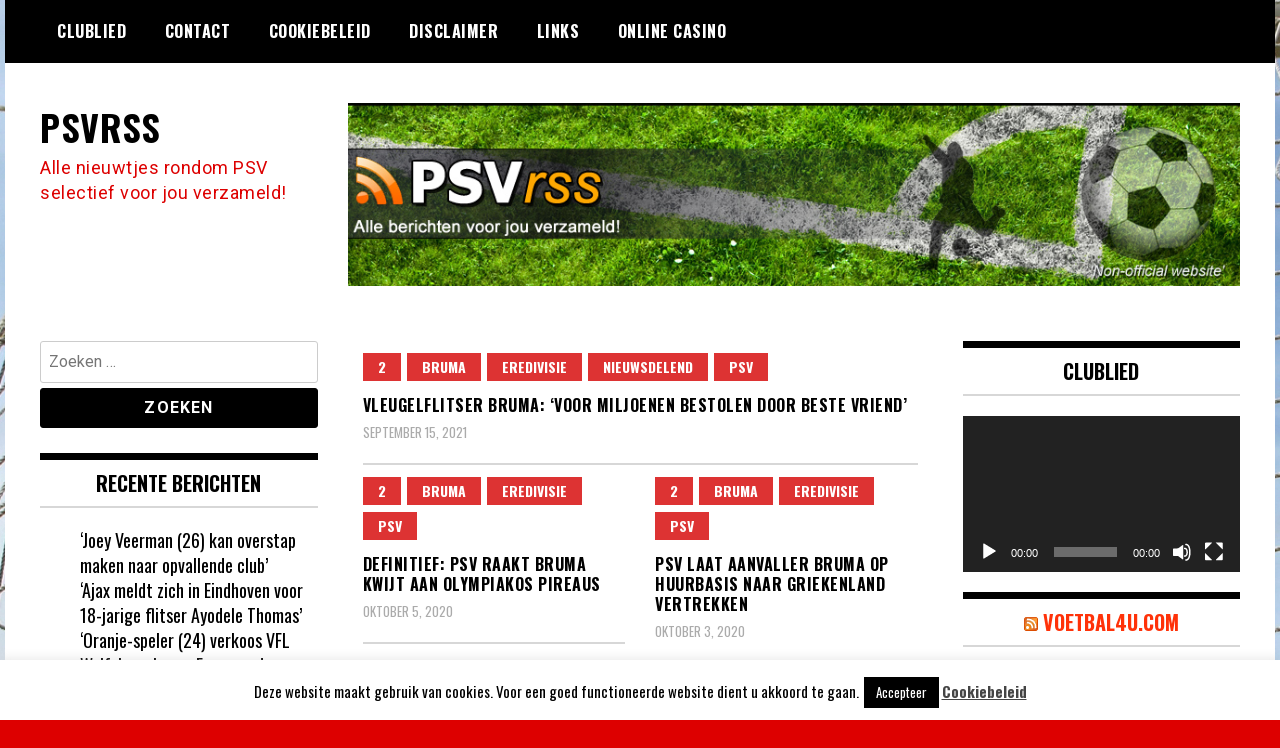

--- FILE ---
content_type: text/html; charset=UTF-8
request_url: https://psvrss.nl/category/bruma/
body_size: 13910
content:
<!doctype html>
<html lang="nl-NL">
<head>
	<meta charset="UTF-8">
	<meta name="viewport" content="width=device-width, initial-scale=1">
	<link rel="profile" href="https://gmpg.org/xfn/11">
	<meta name='robots' content='index, follow, max-image-preview:large, max-snippet:-1, max-video-preview:-1' />

	<!-- This site is optimized with the Yoast SEO plugin v26.6 - https://yoast.com/wordpress/plugins/seo/ -->
	<title>bruma Archives - PSVRSS</title>
	<link rel="canonical" href="https://psvrss.nl/category/bruma/" />
	<link rel="next" href="https://psvrss.nl/category/bruma/page/2/" />
	<meta property="og:locale" content="nl_NL" />
	<meta property="og:type" content="article" />
	<meta property="og:title" content="bruma Archives - PSVRSS" />
	<meta property="og:url" content="https://psvrss.nl/category/bruma/" />
	<meta property="og:site_name" content="PSVRSS" />
	<script type="application/ld+json" class="yoast-schema-graph">{"@context":"https://schema.org","@graph":[{"@type":"CollectionPage","@id":"https://psvrss.nl/category/bruma/","url":"https://psvrss.nl/category/bruma/","name":"bruma Archives - PSVRSS","isPartOf":{"@id":"https://psvrss.nl/#website"},"breadcrumb":{"@id":"https://psvrss.nl/category/bruma/#breadcrumb"},"inLanguage":"nl-NL"},{"@type":"BreadcrumbList","@id":"https://psvrss.nl/category/bruma/#breadcrumb","itemListElement":[{"@type":"ListItem","position":1,"name":"Home","item":"https://psvrss.nl/"},{"@type":"ListItem","position":2,"name":"bruma"}]},{"@type":"WebSite","@id":"https://psvrss.nl/#website","url":"https://psvrss.nl/","name":"PSVRSS","description":"Alle nieuwtjes rondom PSV selectief voor jou verzameld!","publisher":{"@id":"https://psvrss.nl/#organization"},"potentialAction":[{"@type":"SearchAction","target":{"@type":"EntryPoint","urlTemplate":"https://psvrss.nl/?s={search_term_string}"},"query-input":{"@type":"PropertyValueSpecification","valueRequired":true,"valueName":"search_term_string"}}],"inLanguage":"nl-NL"},{"@type":"Organization","@id":"https://psvrss.nl/#organization","name":"PSVRSS","url":"https://psvrss.nl/","logo":{"@type":"ImageObject","inLanguage":"nl-NL","@id":"https://psvrss.nl/#/schema/logo/image/","url":"https://psvrss.nl/wp-content/uploads/2013/11/header.jpg","contentUrl":"https://psvrss.nl/wp-content/uploads/2013/11/header.jpg","width":962,"height":197,"caption":"PSVRSS"},"image":{"@id":"https://psvrss.nl/#/schema/logo/image/"},"sameAs":["https://facebook.com/psvrss","https://x.com/PSVRSS"]}]}</script>
	<!-- / Yoast SEO plugin. -->


<link rel='dns-prefetch' href='//fonts.googleapis.com' />
<link rel="alternate" type="application/rss+xml" title="PSVRSS &raquo; feed" href="https://psvrss.nl/feed/" />
<link rel="alternate" type="application/rss+xml" title="PSVRSS &raquo; reacties feed" href="https://psvrss.nl/comments/feed/" />
<script type="text/javascript" id="wpp-js" src="https://psvrss.nl/wp-content/plugins/wordpress-popular-posts/assets/js/wpp.min.js?ver=7.3.6" data-sampling="0" data-sampling-rate="100" data-api-url="https://psvrss.nl/wp-json/wordpress-popular-posts" data-post-id="0" data-token="7dd05ba6d9" data-lang="0" data-debug="0"></script>
<link rel="alternate" type="application/rss+xml" title="PSVRSS &raquo; bruma categorie feed" href="https://psvrss.nl/category/bruma/feed/" />
<style id='wp-img-auto-sizes-contain-inline-css' type='text/css'>
img:is([sizes=auto i],[sizes^="auto," i]){contain-intrinsic-size:3000px 1500px}
/*# sourceURL=wp-img-auto-sizes-contain-inline-css */
</style>

<style id='wp-emoji-styles-inline-css' type='text/css'>

	img.wp-smiley, img.emoji {
		display: inline !important;
		border: none !important;
		box-shadow: none !important;
		height: 1em !important;
		width: 1em !important;
		margin: 0 0.07em !important;
		vertical-align: -0.1em !important;
		background: none !important;
		padding: 0 !important;
	}
/*# sourceURL=wp-emoji-styles-inline-css */
</style>
<link rel='stylesheet' id='wp-block-library-css' href='https://psvrss.nl/wp-includes/css/dist/block-library/style.min.css?ver=b9c87f8d42eed233b51a995fb12db0de' type='text/css' media='all' />
<style id='global-styles-inline-css' type='text/css'>
:root{--wp--preset--aspect-ratio--square: 1;--wp--preset--aspect-ratio--4-3: 4/3;--wp--preset--aspect-ratio--3-4: 3/4;--wp--preset--aspect-ratio--3-2: 3/2;--wp--preset--aspect-ratio--2-3: 2/3;--wp--preset--aspect-ratio--16-9: 16/9;--wp--preset--aspect-ratio--9-16: 9/16;--wp--preset--color--black: #000000;--wp--preset--color--cyan-bluish-gray: #abb8c3;--wp--preset--color--white: #ffffff;--wp--preset--color--pale-pink: #f78da7;--wp--preset--color--vivid-red: #cf2e2e;--wp--preset--color--luminous-vivid-orange: #ff6900;--wp--preset--color--luminous-vivid-amber: #fcb900;--wp--preset--color--light-green-cyan: #7bdcb5;--wp--preset--color--vivid-green-cyan: #00d084;--wp--preset--color--pale-cyan-blue: #8ed1fc;--wp--preset--color--vivid-cyan-blue: #0693e3;--wp--preset--color--vivid-purple: #9b51e0;--wp--preset--gradient--vivid-cyan-blue-to-vivid-purple: linear-gradient(135deg,rgb(6,147,227) 0%,rgb(155,81,224) 100%);--wp--preset--gradient--light-green-cyan-to-vivid-green-cyan: linear-gradient(135deg,rgb(122,220,180) 0%,rgb(0,208,130) 100%);--wp--preset--gradient--luminous-vivid-amber-to-luminous-vivid-orange: linear-gradient(135deg,rgb(252,185,0) 0%,rgb(255,105,0) 100%);--wp--preset--gradient--luminous-vivid-orange-to-vivid-red: linear-gradient(135deg,rgb(255,105,0) 0%,rgb(207,46,46) 100%);--wp--preset--gradient--very-light-gray-to-cyan-bluish-gray: linear-gradient(135deg,rgb(238,238,238) 0%,rgb(169,184,195) 100%);--wp--preset--gradient--cool-to-warm-spectrum: linear-gradient(135deg,rgb(74,234,220) 0%,rgb(151,120,209) 20%,rgb(207,42,186) 40%,rgb(238,44,130) 60%,rgb(251,105,98) 80%,rgb(254,248,76) 100%);--wp--preset--gradient--blush-light-purple: linear-gradient(135deg,rgb(255,206,236) 0%,rgb(152,150,240) 100%);--wp--preset--gradient--blush-bordeaux: linear-gradient(135deg,rgb(254,205,165) 0%,rgb(254,45,45) 50%,rgb(107,0,62) 100%);--wp--preset--gradient--luminous-dusk: linear-gradient(135deg,rgb(255,203,112) 0%,rgb(199,81,192) 50%,rgb(65,88,208) 100%);--wp--preset--gradient--pale-ocean: linear-gradient(135deg,rgb(255,245,203) 0%,rgb(182,227,212) 50%,rgb(51,167,181) 100%);--wp--preset--gradient--electric-grass: linear-gradient(135deg,rgb(202,248,128) 0%,rgb(113,206,126) 100%);--wp--preset--gradient--midnight: linear-gradient(135deg,rgb(2,3,129) 0%,rgb(40,116,252) 100%);--wp--preset--font-size--small: 13px;--wp--preset--font-size--medium: 20px;--wp--preset--font-size--large: 36px;--wp--preset--font-size--x-large: 42px;--wp--preset--spacing--20: 0.44rem;--wp--preset--spacing--30: 0.67rem;--wp--preset--spacing--40: 1rem;--wp--preset--spacing--50: 1.5rem;--wp--preset--spacing--60: 2.25rem;--wp--preset--spacing--70: 3.38rem;--wp--preset--spacing--80: 5.06rem;--wp--preset--shadow--natural: 6px 6px 9px rgba(0, 0, 0, 0.2);--wp--preset--shadow--deep: 12px 12px 50px rgba(0, 0, 0, 0.4);--wp--preset--shadow--sharp: 6px 6px 0px rgba(0, 0, 0, 0.2);--wp--preset--shadow--outlined: 6px 6px 0px -3px rgb(255, 255, 255), 6px 6px rgb(0, 0, 0);--wp--preset--shadow--crisp: 6px 6px 0px rgb(0, 0, 0);}:where(.is-layout-flex){gap: 0.5em;}:where(.is-layout-grid){gap: 0.5em;}body .is-layout-flex{display: flex;}.is-layout-flex{flex-wrap: wrap;align-items: center;}.is-layout-flex > :is(*, div){margin: 0;}body .is-layout-grid{display: grid;}.is-layout-grid > :is(*, div){margin: 0;}:where(.wp-block-columns.is-layout-flex){gap: 2em;}:where(.wp-block-columns.is-layout-grid){gap: 2em;}:where(.wp-block-post-template.is-layout-flex){gap: 1.25em;}:where(.wp-block-post-template.is-layout-grid){gap: 1.25em;}.has-black-color{color: var(--wp--preset--color--black) !important;}.has-cyan-bluish-gray-color{color: var(--wp--preset--color--cyan-bluish-gray) !important;}.has-white-color{color: var(--wp--preset--color--white) !important;}.has-pale-pink-color{color: var(--wp--preset--color--pale-pink) !important;}.has-vivid-red-color{color: var(--wp--preset--color--vivid-red) !important;}.has-luminous-vivid-orange-color{color: var(--wp--preset--color--luminous-vivid-orange) !important;}.has-luminous-vivid-amber-color{color: var(--wp--preset--color--luminous-vivid-amber) !important;}.has-light-green-cyan-color{color: var(--wp--preset--color--light-green-cyan) !important;}.has-vivid-green-cyan-color{color: var(--wp--preset--color--vivid-green-cyan) !important;}.has-pale-cyan-blue-color{color: var(--wp--preset--color--pale-cyan-blue) !important;}.has-vivid-cyan-blue-color{color: var(--wp--preset--color--vivid-cyan-blue) !important;}.has-vivid-purple-color{color: var(--wp--preset--color--vivid-purple) !important;}.has-black-background-color{background-color: var(--wp--preset--color--black) !important;}.has-cyan-bluish-gray-background-color{background-color: var(--wp--preset--color--cyan-bluish-gray) !important;}.has-white-background-color{background-color: var(--wp--preset--color--white) !important;}.has-pale-pink-background-color{background-color: var(--wp--preset--color--pale-pink) !important;}.has-vivid-red-background-color{background-color: var(--wp--preset--color--vivid-red) !important;}.has-luminous-vivid-orange-background-color{background-color: var(--wp--preset--color--luminous-vivid-orange) !important;}.has-luminous-vivid-amber-background-color{background-color: var(--wp--preset--color--luminous-vivid-amber) !important;}.has-light-green-cyan-background-color{background-color: var(--wp--preset--color--light-green-cyan) !important;}.has-vivid-green-cyan-background-color{background-color: var(--wp--preset--color--vivid-green-cyan) !important;}.has-pale-cyan-blue-background-color{background-color: var(--wp--preset--color--pale-cyan-blue) !important;}.has-vivid-cyan-blue-background-color{background-color: var(--wp--preset--color--vivid-cyan-blue) !important;}.has-vivid-purple-background-color{background-color: var(--wp--preset--color--vivid-purple) !important;}.has-black-border-color{border-color: var(--wp--preset--color--black) !important;}.has-cyan-bluish-gray-border-color{border-color: var(--wp--preset--color--cyan-bluish-gray) !important;}.has-white-border-color{border-color: var(--wp--preset--color--white) !important;}.has-pale-pink-border-color{border-color: var(--wp--preset--color--pale-pink) !important;}.has-vivid-red-border-color{border-color: var(--wp--preset--color--vivid-red) !important;}.has-luminous-vivid-orange-border-color{border-color: var(--wp--preset--color--luminous-vivid-orange) !important;}.has-luminous-vivid-amber-border-color{border-color: var(--wp--preset--color--luminous-vivid-amber) !important;}.has-light-green-cyan-border-color{border-color: var(--wp--preset--color--light-green-cyan) !important;}.has-vivid-green-cyan-border-color{border-color: var(--wp--preset--color--vivid-green-cyan) !important;}.has-pale-cyan-blue-border-color{border-color: var(--wp--preset--color--pale-cyan-blue) !important;}.has-vivid-cyan-blue-border-color{border-color: var(--wp--preset--color--vivid-cyan-blue) !important;}.has-vivid-purple-border-color{border-color: var(--wp--preset--color--vivid-purple) !important;}.has-vivid-cyan-blue-to-vivid-purple-gradient-background{background: var(--wp--preset--gradient--vivid-cyan-blue-to-vivid-purple) !important;}.has-light-green-cyan-to-vivid-green-cyan-gradient-background{background: var(--wp--preset--gradient--light-green-cyan-to-vivid-green-cyan) !important;}.has-luminous-vivid-amber-to-luminous-vivid-orange-gradient-background{background: var(--wp--preset--gradient--luminous-vivid-amber-to-luminous-vivid-orange) !important;}.has-luminous-vivid-orange-to-vivid-red-gradient-background{background: var(--wp--preset--gradient--luminous-vivid-orange-to-vivid-red) !important;}.has-very-light-gray-to-cyan-bluish-gray-gradient-background{background: var(--wp--preset--gradient--very-light-gray-to-cyan-bluish-gray) !important;}.has-cool-to-warm-spectrum-gradient-background{background: var(--wp--preset--gradient--cool-to-warm-spectrum) !important;}.has-blush-light-purple-gradient-background{background: var(--wp--preset--gradient--blush-light-purple) !important;}.has-blush-bordeaux-gradient-background{background: var(--wp--preset--gradient--blush-bordeaux) !important;}.has-luminous-dusk-gradient-background{background: var(--wp--preset--gradient--luminous-dusk) !important;}.has-pale-ocean-gradient-background{background: var(--wp--preset--gradient--pale-ocean) !important;}.has-electric-grass-gradient-background{background: var(--wp--preset--gradient--electric-grass) !important;}.has-midnight-gradient-background{background: var(--wp--preset--gradient--midnight) !important;}.has-small-font-size{font-size: var(--wp--preset--font-size--small) !important;}.has-medium-font-size{font-size: var(--wp--preset--font-size--medium) !important;}.has-large-font-size{font-size: var(--wp--preset--font-size--large) !important;}.has-x-large-font-size{font-size: var(--wp--preset--font-size--x-large) !important;}
/*# sourceURL=global-styles-inline-css */
</style>

<style id='classic-theme-styles-inline-css' type='text/css'>
/*! This file is auto-generated */
.wp-block-button__link{color:#fff;background-color:#32373c;border-radius:9999px;box-shadow:none;text-decoration:none;padding:calc(.667em + 2px) calc(1.333em + 2px);font-size:1.125em}.wp-block-file__button{background:#32373c;color:#fff;text-decoration:none}
/*# sourceURL=/wp-includes/css/classic-themes.min.css */
</style>
<link rel='stylesheet' id='cookie-law-info-css' href='https://psvrss.nl/wp-content/plugins/cookie-law-info/legacy/public/css/cookie-law-info-public.css?ver=3.3.8' type='text/css' media='all' />
<link rel='stylesheet' id='cookie-law-info-gdpr-css' href='https://psvrss.nl/wp-content/plugins/cookie-law-info/legacy/public/css/cookie-law-info-gdpr.css?ver=3.3.8' type='text/css' media='all' />
<link rel='stylesheet' id='wordpress-popular-posts-css-css' href='https://psvrss.nl/wp-content/plugins/wordpress-popular-posts/assets/css/wpp.css?ver=7.3.6' type='text/css' media='all' />
<link rel='stylesheet' id='madd-magazine-theme-google-font-open-css' href='//fonts.googleapis.com/css?family=Oswald:400,700|Roboto:400,700' type='text/css' media='all' />
<link rel='stylesheet' id='font-awesome-css' href='https://psvrss.nl/wp-content/themes/madd-magazine/js/lib/font-awesome/css/font-awesome.min.css?ver=4.7.0' type='text/css' media='all' />
<link rel='stylesheet' id='swiper-css' href='https://psvrss.nl/wp-content/themes/madd-magazine/js/lib/swiper/css/swiper.min.css?ver=4.1.0' type='text/css' media='all' />
<link rel='stylesheet' id='madd-magazine-style-css' href='https://psvrss.nl/wp-content/themes/madd-magazine/style.css?ver=b9c87f8d42eed233b51a995fb12db0de' type='text/css' media='all' />
<script type="text/javascript" src="https://psvrss.nl/wp-includes/js/jquery/jquery.min.js?ver=3.7.1" id="jquery-core-js"></script>
<script type="text/javascript" src="https://psvrss.nl/wp-includes/js/jquery/jquery-migrate.min.js?ver=3.4.1" id="jquery-migrate-js"></script>
<script type="text/javascript" id="cookie-law-info-js-extra">
/* <![CDATA[ */
var Cli_Data = {"nn_cookie_ids":[],"cookielist":[],"non_necessary_cookies":[],"ccpaEnabled":"","ccpaRegionBased":"","ccpaBarEnabled":"","strictlyEnabled":["necessary","obligatoire"],"ccpaType":"gdpr","js_blocking":"","custom_integration":"","triggerDomRefresh":"","secure_cookies":""};
var cli_cookiebar_settings = {"animate_speed_hide":"500","animate_speed_show":"500","background":"#fff","border":"#444","border_on":"","button_1_button_colour":"#000","button_1_button_hover":"#000000","button_1_link_colour":"#fff","button_1_as_button":"1","button_1_new_win":"","button_2_button_colour":"#333","button_2_button_hover":"#292929","button_2_link_colour":"#444","button_2_as_button":"","button_2_hidebar":"","button_3_button_colour":"#000","button_3_button_hover":"#000000","button_3_link_colour":"#fff","button_3_as_button":"1","button_3_new_win":"","button_4_button_colour":"#000","button_4_button_hover":"#000000","button_4_link_colour":"#fff","button_4_as_button":"1","button_7_button_colour":"#61a229","button_7_button_hover":"#4e8221","button_7_link_colour":"#fff","button_7_as_button":"1","button_7_new_win":"","font_family":"inherit","header_fix":"","notify_animate_hide":"1","notify_animate_show":"","notify_div_id":"#cookie-law-info-bar","notify_position_horizontal":"right","notify_position_vertical":"bottom","scroll_close":"","scroll_close_reload":"","accept_close_reload":"","reject_close_reload":"","showagain_tab":"1","showagain_background":"#fff","showagain_border":"#000","showagain_div_id":"#cookie-law-info-again","showagain_x_position":"100px","text":"#000","show_once_yn":"","show_once":"10000","logging_on":"","as_popup":"","popup_overlay":"1","bar_heading_text":"","cookie_bar_as":"banner","popup_showagain_position":"bottom-right","widget_position":"left"};
var log_object = {"ajax_url":"https://psvrss.nl/wp-admin/admin-ajax.php"};
//# sourceURL=cookie-law-info-js-extra
/* ]]> */
</script>
<script type="text/javascript" src="https://psvrss.nl/wp-content/plugins/cookie-law-info/legacy/public/js/cookie-law-info-public.js?ver=3.3.8" id="cookie-law-info-js"></script>
<script type="text/javascript" src="https://psvrss.nl/wp-content/themes/madd-magazine/js/lib/swiper/js/swiper.js?ver=4.1.0" id="swiper-js"></script>
<script type="text/javascript" src="https://psvrss.nl/wp-content/themes/madd-magazine/js/scripts.js?ver=1.0.0" id="madd-magazine-theme-script-js"></script>
<link rel="https://api.w.org/" href="https://psvrss.nl/wp-json/" /><link rel="alternate" title="JSON" type="application/json" href="https://psvrss.nl/wp-json/wp/v2/categories/612" /><link rel="EditURI" type="application/rsd+xml" title="RSD" href="https://psvrss.nl/xmlrpc.php?rsd" />


		<!-- GA Google Analytics @ https://m0n.co/ga -->
		<script>
			(function(i,s,o,g,r,a,m){i['GoogleAnalyticsObject']=r;i[r]=i[r]||function(){
			(i[r].q=i[r].q||[]).push(arguments)},i[r].l=1*new Date();a=s.createElement(o),
			m=s.getElementsByTagName(o)[0];a.async=1;a.src=g;m.parentNode.insertBefore(a,m)
			})(window,document,'script','https://www.google-analytics.com/analytics.js','ga');
			ga('create', 'UA-8680691-13', 'auto');
			ga('send', 'pageview');
		</script>

	            <style id="wpp-loading-animation-styles">@-webkit-keyframes bgslide{from{background-position-x:0}to{background-position-x:-200%}}@keyframes bgslide{from{background-position-x:0}to{background-position-x:-200%}}.wpp-widget-block-placeholder,.wpp-shortcode-placeholder{margin:0 auto;width:60px;height:3px;background:#dd3737;background:linear-gradient(90deg,#dd3737 0%,#571313 10%,#dd3737 100%);background-size:200% auto;border-radius:3px;-webkit-animation:bgslide 1s infinite linear;animation:bgslide 1s infinite linear}</style>
            <style>
.categories-wrap a,header .site-navigation .current-menu-item > a,header .site-navigation a:hover{background: #dd3333;}
.video-label{color: #dd3333;}
</style>

<style type="text/css">.recentcomments a{display:inline !important;padding:0 !important;margin:0 !important;}</style>		<style type="text/css">
					.site-title a,
			.site-description {
				color: #dd0000;
			}
				</style>
		<style type="text/css" id="custom-background-css">
body.custom-background { background-color: #dd0000; background-image: url("https://psvrss.nl/wp-content/uploads/2021/03/afbeelding.jpg"); background-position: left top; background-size: auto; background-repeat: repeat; background-attachment: scroll; }
</style>
	<link rel='stylesheet' id='mediaelement-css' href='https://psvrss.nl/wp-includes/js/mediaelement/mediaelementplayer-legacy.min.css?ver=4.2.17' type='text/css' media='all' />
<link rel='stylesheet' id='wp-mediaelement-css' href='https://psvrss.nl/wp-includes/js/mediaelement/wp-mediaelement.min.css?ver=b9c87f8d42eed233b51a995fb12db0de' type='text/css' media='all' />
</head>

<body data-rsssl=1 class="archive category category-bruma category-612 custom-background wp-theme-madd-magazine hfeed">
	<div id="page" class="site-wrapper">
	<a class="skip-link screen-reader-text" href="#content">Ga naar de inhoud</a>
	<header id="masthead" class="header">
		<div class="header-inner">
			<div class="container">
				<nav class="site-navigation">
					<div id="primary-menu" class="menu"><ul>
<li class="page_item page-item-155"><a href="https://psvrss.nl/clublied/">Clublied</a></li>
<li class="page_item page-item-94"><a href="https://psvrss.nl/contact/">Contact</a></li>
<li class="page_item page-item-42356"><a href="https://psvrss.nl/cookiebeleid/">Cookiebeleid</a></li>
<li class="page_item page-item-42358"><a href="https://psvrss.nl/disclaimer/">Disclaimer</a></li>
<li class="page_item page-item-92"><a href="https://psvrss.nl/links/">Links</a></li>
<li class="page_item page-item-146633"><a href="https://psvrss.nl/online-casino/">Online Casino</a></li>
</ul></div>
				</nav>
				<div class="social-wrap">
															
																													</div>
				<a id="touch-menu" class="mobile-menu" href="#"><span></span></a>
			</div>
		</div>
	</header>
	<div class="main-page">
		<div class="top-ads-wrap">
			<div class="container">
				<div class="row">
					<div class="col-md-9 col-md-push-3">
						<div class="top-ads-block">
							<div id="text-15" class="widget_text top-ads-widget">			<div class="textwidget"><p><a href="https://psvrss.nl/"><img fetchpriority="high" decoding="async" class="alignleft wp-image-65453 size-full" src="https://psvrss.nl/wp-content/uploads/2013/11/header.jpg" alt="" width="962" height="197" srcset="https://psvrss.nl/wp-content/uploads/2013/11/header.jpg 962w, https://psvrss.nl/wp-content/uploads/2013/11/header-300x61.jpg 300w" sizes="(max-width: 962px) 100vw, 962px" /></a></p>
</div>
		</div>						</div>
					</div>
					<div class="col-md-3 col-md-pull-9">
						<div class="site-branding header-site-branding">
							<div class="logo-wrap">
															</div>
																<p class="site-title"><a href="https://psvrss.nl/" rel="home">PSVRSS</a></p>
																	<p class="site-description">Alle nieuwtjes rondom PSV selectief voor jou verzameld!</p>
														</div><!-- .site-branding -->
					</div>
				</div>
			</div>
		</div>
		<div id="content" class="site-content">
	<div id="primary" class="content-area">
		<main id="main" class="site-main">
			<div class="page-content">
				<div class="container">
					<div class="row">
						<div class="col-md-6 col-md-push-3">
							
							
							
<article id="post-462695" class="blog-post-wrap feed-item">
	<div class="blog-post-inner">
		<div class="blog-post-image">
						<div class="categories-wrap">
				<ul class="post-categories">
	<li><a href="https://psvrss.nl/category/2/" rel="category tag">2</a></li>
	<li><a href="https://psvrss.nl/category/bruma/" rel="category tag">bruma</a></li>
	<li><a href="https://psvrss.nl/category/eredivisie/" rel="category tag">eredivisie</a></li>
	<li><a href="https://psvrss.nl/category/nieuwsdelend/" rel="category tag">nieuwsdelend</a></li>
	<li><a href="https://psvrss.nl/category/psv/" rel="category tag">PSV</a></li></ul>			</div>
		</div>
		<div class="blog-post-content">
			<h2>
				<a href="https://psvrss.nl/vleugelflitser-bruma-voor-miljoenen-bestolen-door-beste-vriend/" title="Vleugelflitser Bruma: ‘Voor miljoenen bestolen door beste vriend’">Vleugelflitser Bruma: ‘Voor miljoenen bestolen door beste vriend’</a>
			</h2>
			<div class="date">september 15, 2021</div>
		</div>
	</div>
</article><!-- #post-462695 -->

<article id="post-454975" class="blog-post-wrap feed-item">
	<div class="blog-post-inner">
		<div class="blog-post-image">
						<div class="categories-wrap">
				<ul class="post-categories">
	<li><a href="https://psvrss.nl/category/2/" rel="category tag">2</a></li>
	<li><a href="https://psvrss.nl/category/bruma/" rel="category tag">bruma</a></li>
	<li><a href="https://psvrss.nl/category/eredivisie/" rel="category tag">eredivisie</a></li>
	<li><a href="https://psvrss.nl/category/psv/" rel="category tag">PSV</a></li></ul>			</div>
		</div>
		<div class="blog-post-content">
			<h2>
				<a href="https://psvrss.nl/definitief-psv-raakt-bruma-kwijt-aan-olympiakos-pireaus/" title="DEFINITIEF: PSV raakt Bruma kwijt aan Olympiakos Pireaus">DEFINITIEF: PSV raakt Bruma kwijt aan Olympiakos Pireaus</a>
			</h2>
			<div class="date">oktober 5, 2020</div>
		</div>
	</div>
</article><!-- #post-454975 -->

<article id="post-454845" class="blog-post-wrap feed-item">
	<div class="blog-post-inner">
		<div class="blog-post-image">
						<div class="categories-wrap">
				<ul class="post-categories">
	<li><a href="https://psvrss.nl/category/2/" rel="category tag">2</a></li>
	<li><a href="https://psvrss.nl/category/bruma/" rel="category tag">bruma</a></li>
	<li><a href="https://psvrss.nl/category/eredivisie/" rel="category tag">eredivisie</a></li>
	<li><a href="https://psvrss.nl/category/psv/" rel="category tag">PSV</a></li></ul>			</div>
		</div>
		<div class="blog-post-content">
			<h2>
				<a href="https://psvrss.nl/psv-laat-aanvaller-bruma-op-huurbasis-naar-griekenland-vertrekken/" title="PSV laat aanvaller Bruma op huurbasis naar Griekenland vertrekken">PSV laat aanvaller Bruma op huurbasis naar Griekenland vertrekken</a>
			</h2>
			<div class="date">oktober 3, 2020</div>
		</div>
	</div>
</article><!-- #post-454845 -->
<div class="clear_b"></div>
<article id="post-454797" class="blog-post-wrap feed-item">
	<div class="blog-post-inner">
		<div class="blog-post-image">
						<div class="categories-wrap">
				<ul class="post-categories">
	<li><a href="https://psvrss.nl/category/2/" rel="category tag">2</a></li>
	<li><a href="https://psvrss.nl/category/bruma/" rel="category tag">bruma</a></li>
	<li><a href="https://psvrss.nl/category/eredivisie/" rel="category tag">eredivisie</a></li>
	<li><a href="https://psvrss.nl/category/olympiakos/" rel="category tag">olympiakos</a></li>
	<li><a href="https://psvrss.nl/category/psv/" rel="category tag">PSV</a></li></ul>			</div>
		</div>
		<div class="blog-post-content">
			<h2>
				<a href="https://psvrss.nl/psv-aanvaller-bruma-wil-naar-olympiakos-verkassen/" title="‘PSV-aanvaller Bruma wil naar Olympiakos verkassen’">‘PSV-aanvaller Bruma wil naar Olympiakos verkassen’</a>
			</h2>
			<div class="date">oktober 2, 2020</div>
		</div>
	</div>
</article><!-- #post-454797 -->

<article id="post-454775" class="blog-post-wrap feed-item">
	<div class="blog-post-inner">
		<div class="blog-post-image">
						<div class="categories-wrap">
				<ul class="post-categories">
	<li><a href="https://psvrss.nl/category/bruma/" rel="category tag">bruma</a></li>
	<li><a href="https://psvrss.nl/category/eredivisie/" rel="category tag">eredivisie</a></li>
	<li><a href="https://psvrss.nl/category/olympiako/" rel="category tag">olympiako</a></li>
	<li><a href="https://psvrss.nl/category/psv/" rel="category tag">PSV</a></li></ul>			</div>
		</div>
		<div class="blog-post-content">
			<h2>
				<a href="https://psvrss.nl/psv-twijfelt-over-verkoop-van-portugese-miskoop-bruma/" title="‘PSV twijfelt over verkoop van Portugese miskoop Bruma’">‘PSV twijfelt over verkoop van Portugese miskoop Bruma’</a>
			</h2>
			<div class="date">oktober 2, 2020</div>
		</div>
	</div>
</article><!-- #post-454775 -->
<div class="clear_b"></div>
<article id="post-454721" class="blog-post-wrap feed-item">
	<div class="blog-post-inner">
		<div class="blog-post-image">
						<div class="categories-wrap">
				<ul class="post-categories">
	<li><a href="https://psvrss.nl/category/2/" rel="category tag">2</a></li>
	<li><a href="https://psvrss.nl/category/bruma/" rel="category tag">bruma</a></li>
	<li><a href="https://psvrss.nl/category/eredivisie/" rel="category tag">eredivisie</a></li>
	<li><a href="https://psvrss.nl/category/psv/" rel="category tag">PSV</a></li></ul>			</div>
		</div>
		<div class="blog-post-content">
			<h2>
				<a href="https://psvrss.nl/olympiakos-toont-interesse-in-psv-miskoop-bruma/" title="‘Olympiakos toont interesse in PSV-miskoop Bruma’">‘Olympiakos toont interesse in PSV-miskoop Bruma’</a>
			</h2>
			<div class="date">oktober 1, 2020</div>
		</div>
	</div>
</article><!-- #post-454721 -->

<article id="post-453613" class="blog-post-wrap feed-item">
	<div class="blog-post-inner">
		<div class="blog-post-image">
						<div class="categories-wrap">
				<ul class="post-categories">
	<li><a href="https://psvrss.nl/category/2/" rel="category tag">2</a></li>
	<li><a href="https://psvrss.nl/category/bruma/" rel="category tag">bruma</a></li>
	<li><a href="https://psvrss.nl/category/eredivisie/" rel="category tag">eredivisie</a></li>
	<li><a href="https://psvrss.nl/category/psv/" rel="category tag">PSV</a></li>
	<li><a href="https://psvrss.nl/category/ryan-babel/" rel="category tag">Ryan Babel</a></li></ul>			</div>
		</div>
		<div class="blog-post-content">
			<h2>
				<a href="https://psvrss.nl/ryan-babel-zet-zijn-loopbaan-voort-bij-psv/" title="‘Ryan Babel zet zijn loopbaan voort bij PSV’">‘Ryan Babel zet zijn loopbaan voort bij PSV’</a>
			</h2>
			<div class="date">september 7, 2020</div>
		</div>
	</div>
</article><!-- #post-453613 -->
<div class="clear_b"></div>
<article id="post-452366" class="blog-post-wrap feed-item">
	<div class="blog-post-inner">
		<div class="blog-post-image">
						<div class="categories-wrap">
				<ul class="post-categories">
	<li><a href="https://psvrss.nl/category/2/" rel="category tag">2</a></li>
	<li><a href="https://psvrss.nl/category/bruma/" rel="category tag">bruma</a></li>
	<li><a href="https://psvrss.nl/category/eredivisie/" rel="category tag">eredivisie</a></li>
	<li><a href="https://psvrss.nl/category/galatasaray/" rel="category tag">galatasaray</a></li>
	<li><a href="https://psvrss.nl/category/psv/" rel="category tag">PSV</a></li></ul>			</div>
		</div>
		<div class="blog-post-content">
			<h2>
				<a href="https://psvrss.nl/galatasaray-wil-bruma-overnemen-van-psv/" title="‘Galatasaray wil Bruma overnemen van PSV’">‘Galatasaray wil Bruma overnemen van PSV’</a>
			</h2>
			<div class="date">augustus 7, 2020</div>
		</div>
	</div>
</article><!-- #post-452366 -->

<article id="post-452219" class="blog-post-wrap feed-item">
	<div class="blog-post-inner">
		<div class="blog-post-image">
						<div class="categories-wrap">
				<ul class="post-categories">
	<li><a href="https://psvrss.nl/category/2/" rel="category tag">2</a></li>
	<li><a href="https://psvrss.nl/category/bruma/" rel="category tag">bruma</a></li>
	<li><a href="https://psvrss.nl/category/eredivisie/" rel="category tag">eredivisie</a></li>
	<li><a href="https://psvrss.nl/category/fenerbahce/" rel="category tag">fenerbahce</a></li>
	<li><a href="https://psvrss.nl/category/psv/" rel="category tag">PSV</a></li></ul>			</div>
		</div>
		<div class="blog-post-content">
			<h2>
				<a href="https://psvrss.nl/psv-aanvaller-bruma-deze-week-in-gesprek-over-zeer-pikante-transfer/" title="‘PSV-aanvaller Bruma deze week in gesprek over zéér pikante transfer’">‘PSV-aanvaller Bruma deze week in gesprek over zéér pikante transfer’</a>
			</h2>
			<div class="date">augustus 3, 2020</div>
		</div>
	</div>
</article><!-- #post-452219 -->
<div class="clear_b"></div>
<article id="post-451650" class="blog-post-wrap feed-item">
	<div class="blog-post-inner">
		<div class="blog-post-image">
						<div class="categories-wrap">
				<ul class="post-categories">
	<li><a href="https://psvrss.nl/category/2/" rel="category tag">2</a></li>
	<li><a href="https://psvrss.nl/category/bruma/" rel="category tag">bruma</a></li>
	<li><a href="https://psvrss.nl/category/eredivisie/" rel="category tag">eredivisie</a></li>
	<li><a href="https://psvrss.nl/category/psv/" rel="category tag">PSV</a></li></ul>			</div>
		</div>
		<div class="blog-post-content">
			<h2>
				<a href="https://psvrss.nl/psv-gaat-keihard-verlies-lijden-op-verkoop-van-bruma/" title="‘PSV gaat keihard verlies lijden op verkoop van Bruma’">‘PSV gaat keihard verlies lijden op verkoop van Bruma’</a>
			</h2>
			<div class="date">juli 18, 2020</div>
		</div>
	</div>
</article><!-- #post-451650 -->

<article id="post-451348" class="blog-post-wrap feed-item">
	<div class="blog-post-inner">
		<div class="blog-post-image">
						<div class="categories-wrap">
				<ul class="post-categories">
	<li><a href="https://psvrss.nl/category/2/" rel="category tag">2</a></li>
	<li><a href="https://psvrss.nl/category/bruma/" rel="category tag">bruma</a></li>
	<li><a href="https://psvrss.nl/category/eredivisie/" rel="category tag">eredivisie</a></li>
	<li><a href="https://psvrss.nl/category/psv/" rel="category tag">PSV</a></li></ul>			</div>
		</div>
		<div class="blog-post-content">
			<h2>
				<a href="https://psvrss.nl/psv-krijgt-serieuze-aanbieding-binnen-voor-portugees-bruma/" title="‘PSV krijgt serieuze aanbieding binnen voor Portugees Bruma’">‘PSV krijgt serieuze aanbieding binnen voor Portugees Bruma’</a>
			</h2>
			<div class="date">juli 7, 2020</div>
		</div>
	</div>
</article><!-- #post-451348 -->
<div class="clear_b"></div>
	<nav class="navigation pagination" aria-label="Berichten paginering">
		<h2 class="screen-reader-text">Berichten paginering</h2>
		<div class="nav-links"><span aria-current="page" class="page-numbers current"><span class="meta-nav screen-reader-text">Pagina </span>1</span>
<a class="page-numbers" href="https://psvrss.nl/category/bruma/page/2/"><span class="meta-nav screen-reader-text">Pagina </span>2</a>
<a class="next page-numbers" href="https://psvrss.nl/category/bruma/page/2/">&#8594</a></div>
	</nav>						</div>
						
<div class="col-md-3 col-md-pull-6">
	<aside id="sidebar-left" class="sidebar-wrap">
		<div class="sidebar-widget">
			<div id="search-3" class="widget_search sidebar-widget"><form role="search" method="get" class="search-form" action="https://psvrss.nl/">
				<label>
					<span class="screen-reader-text">Zoeken naar:</span>
					<input type="search" class="search-field" placeholder="Zoeken &hellip;" value="" name="s" />
				</label>
				<input type="submit" class="search-submit" value="Zoeken" />
			</form></div>
		<div id="recent-posts-4" class="widget_recent_entries sidebar-widget">
		<div class="widget-title">Recente berichten</div>
		<ul>
											<li>
					<a href="https://psvrss.nl/joey-veerman-26-kan-overstap-maken-naar-opvallende-club/">‘Joey Veerman (26) kan overstap maken naar opvallende club’</a>
									</li>
											<li>
					<a href="https://psvrss.nl/ajax-meldt-zich-in-eindhoven-voor-18-jarige-flitser-ayodele-thomas/">‘Ajax meldt zich in Eindhoven voor 18-jarige flitser Ayodele Thomas’</a>
									</li>
											<li>
					<a href="https://psvrss.nl/oranje-speler-24-verkoos-vfl-wolfsburg-boven-feyenoord-en-psv/">‘Oranje-speler (24) verkoos VFL Wolfsburg boven Feyenoord en PSV’</a>
									</li>
											<li>
					<a href="https://psvrss.nl/kodai-sano-22-moet-joey-veerman-opvolgen-bij-psv/">‘Kodai Sano (22) moet Joey Veerman opvolgen bij PSV’</a>
									</li>
											<li>
					<a href="https://psvrss.nl/marcel-brands-psv-werk-nu-al-hard-aan-een-miljoenentransfer/">Marcel Brands: ‘PSV werk nu al hard aan een miljoenentransfer’</a>
									</li>
					</ul>

		</div><div id="recent-comments-3" class="widget_recent_comments sidebar-widget"><div class="widget-title">Recente reacties</div><ul id="recentcomments"><li class="recentcomments"><span class="comment-author-link">Nicolaas In t veld</span> op <a href="https://psvrss.nl/psv-aast-op-aanvallende-middenvelder-uit-la-liga/#comment-52359">‘PSV aast op aanvallende middenvelder uit La Liga’</a></li><li class="recentcomments"><span class="comment-author-link">Nico</span> op <a href="https://psvrss.nl/de-mogelijke-tegenstanders-van-psv-in-derde-voorronde-cl-2/#comment-52358">De mogelijke tegenstanders van PSV in derde voorronde CL</a></li><li class="recentcomments"><span class="comment-author-link">Nico</span> op <a href="https://psvrss.nl/owen-wijndal-wil-deze-zomer-dolgraag-naar-ajax/#comment-52355">‘Owen Wijndal wil deze zomer dolgraag naar Ajax’</a></li><li class="recentcomments"><span class="comment-author-link">Nicolaas in t Veid</span> op <a href="https://psvrss.nl/twitter-gaat-los-na-discutabel-penalty-moment-feyenoord/#comment-52354">Twitter gaat los na discutabel penalty-moment Feyenoord</a></li><li class="recentcomments"><span class="comment-author-link">Nico</span> op <a href="https://psvrss.nl/roger-schmidt-wil-nu-drie-psv-spelers-meenemen-naar-benfica/#comment-52353">‘Roger Schmidt wil nu drie PSV-spelers meenemen naar Benfica’</a></li></ul></div><div id="archives-3" class="widget_archive sidebar-widget"><div class="widget-title">Archieven</div>		<label class="screen-reader-text" for="archives-dropdown-3">Archieven</label>
		<select id="archives-dropdown-3" name="archive-dropdown">
			
			<option value="">Maand selecteren</option>
				<option value='https://psvrss.nl/2025/12/'> december 2025 </option>
	<option value='https://psvrss.nl/2025/11/'> november 2025 </option>
	<option value='https://psvrss.nl/2025/10/'> oktober 2025 </option>
	<option value='https://psvrss.nl/2025/09/'> september 2025 </option>
	<option value='https://psvrss.nl/2025/08/'> augustus 2025 </option>
	<option value='https://psvrss.nl/2025/07/'> juli 2025 </option>
	<option value='https://psvrss.nl/2025/06/'> juni 2025 </option>
	<option value='https://psvrss.nl/2025/05/'> mei 2025 </option>
	<option value='https://psvrss.nl/2025/04/'> april 2025 </option>
	<option value='https://psvrss.nl/2025/03/'> maart 2025 </option>
	<option value='https://psvrss.nl/2025/02/'> februari 2025 </option>
	<option value='https://psvrss.nl/2025/01/'> januari 2025 </option>
	<option value='https://psvrss.nl/2024/12/'> december 2024 </option>
	<option value='https://psvrss.nl/2024/11/'> november 2024 </option>
	<option value='https://psvrss.nl/2024/10/'> oktober 2024 </option>
	<option value='https://psvrss.nl/2024/09/'> september 2024 </option>
	<option value='https://psvrss.nl/2024/08/'> augustus 2024 </option>
	<option value='https://psvrss.nl/2024/07/'> juli 2024 </option>
	<option value='https://psvrss.nl/2024/06/'> juni 2024 </option>
	<option value='https://psvrss.nl/2024/05/'> mei 2024 </option>
	<option value='https://psvrss.nl/2024/04/'> april 2024 </option>
	<option value='https://psvrss.nl/2024/03/'> maart 2024 </option>
	<option value='https://psvrss.nl/2024/02/'> februari 2024 </option>
	<option value='https://psvrss.nl/2024/01/'> januari 2024 </option>
	<option value='https://psvrss.nl/2023/12/'> december 2023 </option>
	<option value='https://psvrss.nl/2023/11/'> november 2023 </option>
	<option value='https://psvrss.nl/2023/10/'> oktober 2023 </option>
	<option value='https://psvrss.nl/2023/09/'> september 2023 </option>
	<option value='https://psvrss.nl/2023/08/'> augustus 2023 </option>
	<option value='https://psvrss.nl/2023/07/'> juli 2023 </option>
	<option value='https://psvrss.nl/2023/06/'> juni 2023 </option>
	<option value='https://psvrss.nl/2023/05/'> mei 2023 </option>
	<option value='https://psvrss.nl/2023/04/'> april 2023 </option>
	<option value='https://psvrss.nl/2023/03/'> maart 2023 </option>
	<option value='https://psvrss.nl/2023/02/'> februari 2023 </option>
	<option value='https://psvrss.nl/2023/01/'> januari 2023 </option>
	<option value='https://psvrss.nl/2022/12/'> december 2022 </option>
	<option value='https://psvrss.nl/2022/11/'> november 2022 </option>
	<option value='https://psvrss.nl/2022/10/'> oktober 2022 </option>
	<option value='https://psvrss.nl/2022/09/'> september 2022 </option>
	<option value='https://psvrss.nl/2022/08/'> augustus 2022 </option>
	<option value='https://psvrss.nl/2022/07/'> juli 2022 </option>
	<option value='https://psvrss.nl/2022/06/'> juni 2022 </option>
	<option value='https://psvrss.nl/2022/05/'> mei 2022 </option>
	<option value='https://psvrss.nl/2022/04/'> april 2022 </option>
	<option value='https://psvrss.nl/2022/03/'> maart 2022 </option>
	<option value='https://psvrss.nl/2022/02/'> februari 2022 </option>
	<option value='https://psvrss.nl/2022/01/'> januari 2022 </option>
	<option value='https://psvrss.nl/2021/12/'> december 2021 </option>
	<option value='https://psvrss.nl/2021/11/'> november 2021 </option>
	<option value='https://psvrss.nl/2021/10/'> oktober 2021 </option>
	<option value='https://psvrss.nl/2021/09/'> september 2021 </option>
	<option value='https://psvrss.nl/2021/08/'> augustus 2021 </option>
	<option value='https://psvrss.nl/2021/07/'> juli 2021 </option>
	<option value='https://psvrss.nl/2021/06/'> juni 2021 </option>
	<option value='https://psvrss.nl/2021/05/'> mei 2021 </option>
	<option value='https://psvrss.nl/2021/04/'> april 2021 </option>
	<option value='https://psvrss.nl/2021/03/'> maart 2021 </option>
	<option value='https://psvrss.nl/2021/02/'> februari 2021 </option>
	<option value='https://psvrss.nl/2021/01/'> januari 2021 </option>
	<option value='https://psvrss.nl/2020/12/'> december 2020 </option>
	<option value='https://psvrss.nl/2020/11/'> november 2020 </option>
	<option value='https://psvrss.nl/2020/10/'> oktober 2020 </option>
	<option value='https://psvrss.nl/2020/09/'> september 2020 </option>
	<option value='https://psvrss.nl/2020/08/'> augustus 2020 </option>
	<option value='https://psvrss.nl/2020/07/'> juli 2020 </option>
	<option value='https://psvrss.nl/2020/06/'> juni 2020 </option>
	<option value='https://psvrss.nl/2020/05/'> mei 2020 </option>
	<option value='https://psvrss.nl/2020/04/'> april 2020 </option>
	<option value='https://psvrss.nl/2020/03/'> maart 2020 </option>
	<option value='https://psvrss.nl/2020/02/'> februari 2020 </option>
	<option value='https://psvrss.nl/2020/01/'> januari 2020 </option>
	<option value='https://psvrss.nl/2019/12/'> december 2019 </option>
	<option value='https://psvrss.nl/2019/11/'> november 2019 </option>
	<option value='https://psvrss.nl/2019/10/'> oktober 2019 </option>
	<option value='https://psvrss.nl/2019/09/'> september 2019 </option>
	<option value='https://psvrss.nl/2019/08/'> augustus 2019 </option>
	<option value='https://psvrss.nl/2019/07/'> juli 2019 </option>
	<option value='https://psvrss.nl/2019/06/'> juni 2019 </option>
	<option value='https://psvrss.nl/2019/05/'> mei 2019 </option>
	<option value='https://psvrss.nl/2019/04/'> april 2019 </option>
	<option value='https://psvrss.nl/2019/03/'> maart 2019 </option>
	<option value='https://psvrss.nl/2019/02/'> februari 2019 </option>
	<option value='https://psvrss.nl/2019/01/'> januari 2019 </option>
	<option value='https://psvrss.nl/2018/12/'> december 2018 </option>
	<option value='https://psvrss.nl/2018/11/'> november 2018 </option>
	<option value='https://psvrss.nl/2018/10/'> oktober 2018 </option>
	<option value='https://psvrss.nl/2018/09/'> september 2018 </option>
	<option value='https://psvrss.nl/2018/08/'> augustus 2018 </option>
	<option value='https://psvrss.nl/2018/07/'> juli 2018 </option>
	<option value='https://psvrss.nl/2018/06/'> juni 2018 </option>
	<option value='https://psvrss.nl/2018/05/'> mei 2018 </option>
	<option value='https://psvrss.nl/2018/04/'> april 2018 </option>
	<option value='https://psvrss.nl/2018/03/'> maart 2018 </option>
	<option value='https://psvrss.nl/2018/02/'> februari 2018 </option>
	<option value='https://psvrss.nl/2018/01/'> januari 2018 </option>
	<option value='https://psvrss.nl/2017/12/'> december 2017 </option>
	<option value='https://psvrss.nl/2017/11/'> november 2017 </option>
	<option value='https://psvrss.nl/2017/10/'> oktober 2017 </option>
	<option value='https://psvrss.nl/2017/09/'> september 2017 </option>
	<option value='https://psvrss.nl/2017/08/'> augustus 2017 </option>
	<option value='https://psvrss.nl/2017/07/'> juli 2017 </option>
	<option value='https://psvrss.nl/2017/06/'> juni 2017 </option>
	<option value='https://psvrss.nl/2017/05/'> mei 2017 </option>
	<option value='https://psvrss.nl/2017/04/'> april 2017 </option>
	<option value='https://psvrss.nl/2017/03/'> maart 2017 </option>
	<option value='https://psvrss.nl/2017/02/'> februari 2017 </option>
	<option value='https://psvrss.nl/2017/01/'> januari 2017 </option>
	<option value='https://psvrss.nl/2016/12/'> december 2016 </option>
	<option value='https://psvrss.nl/2016/11/'> november 2016 </option>
	<option value='https://psvrss.nl/2016/10/'> oktober 2016 </option>
	<option value='https://psvrss.nl/2016/09/'> september 2016 </option>
	<option value='https://psvrss.nl/2016/08/'> augustus 2016 </option>
	<option value='https://psvrss.nl/2016/07/'> juli 2016 </option>
	<option value='https://psvrss.nl/2016/06/'> juni 2016 </option>
	<option value='https://psvrss.nl/2016/05/'> mei 2016 </option>
	<option value='https://psvrss.nl/2016/04/'> april 2016 </option>
	<option value='https://psvrss.nl/2016/03/'> maart 2016 </option>
	<option value='https://psvrss.nl/2016/02/'> februari 2016 </option>
	<option value='https://psvrss.nl/2016/01/'> januari 2016 </option>
	<option value='https://psvrss.nl/2015/12/'> december 2015 </option>
	<option value='https://psvrss.nl/2015/11/'> november 2015 </option>
	<option value='https://psvrss.nl/2015/10/'> oktober 2015 </option>
	<option value='https://psvrss.nl/2015/09/'> september 2015 </option>
	<option value='https://psvrss.nl/2015/08/'> augustus 2015 </option>
	<option value='https://psvrss.nl/2015/07/'> juli 2015 </option>
	<option value='https://psvrss.nl/2015/05/'> mei 2015 </option>
	<option value='https://psvrss.nl/2015/04/'> april 2015 </option>
	<option value='https://psvrss.nl/2015/03/'> maart 2015 </option>
	<option value='https://psvrss.nl/2015/02/'> februari 2015 </option>
	<option value='https://psvrss.nl/2015/01/'> januari 2015 </option>
	<option value='https://psvrss.nl/2014/12/'> december 2014 </option>
	<option value='https://psvrss.nl/2014/11/'> november 2014 </option>
	<option value='https://psvrss.nl/2014/10/'> oktober 2014 </option>
	<option value='https://psvrss.nl/2014/09/'> september 2014 </option>
	<option value='https://psvrss.nl/2014/08/'> augustus 2014 </option>
	<option value='https://psvrss.nl/2014/07/'> juli 2014 </option>
	<option value='https://psvrss.nl/2014/06/'> juni 2014 </option>
	<option value='https://psvrss.nl/2014/05/'> mei 2014 </option>
	<option value='https://psvrss.nl/2014/04/'> april 2014 </option>
	<option value='https://psvrss.nl/2014/03/'> maart 2014 </option>
	<option value='https://psvrss.nl/2014/02/'> februari 2014 </option>
	<option value='https://psvrss.nl/2014/01/'> januari 2014 </option>
	<option value='https://psvrss.nl/2013/12/'> december 2013 </option>
	<option value='https://psvrss.nl/2013/11/'> november 2013 </option>
	<option value='https://psvrss.nl/2013/10/'> oktober 2013 </option>
	<option value='https://psvrss.nl/2013/09/'> september 2013 </option>
	<option value='https://psvrss.nl/2013/08/'> augustus 2013 </option>
	<option value='https://psvrss.nl/2013/07/'> juli 2013 </option>
	<option value='https://psvrss.nl/2013/06/'> juni 2013 </option>
	<option value='https://psvrss.nl/2013/05/'> mei 2013 </option>
	<option value='https://psvrss.nl/2013/04/'> april 2013 </option>
	<option value='https://psvrss.nl/2013/03/'> maart 2013 </option>
	<option value='https://psvrss.nl/2013/02/'> februari 2013 </option>
	<option value='https://psvrss.nl/2013/01/'> januari 2013 </option>
	<option value='https://psvrss.nl/2012/12/'> december 2012 </option>
	<option value='https://psvrss.nl/2012/11/'> november 2012 </option>
	<option value='https://psvrss.nl/2012/10/'> oktober 2012 </option>
	<option value='https://psvrss.nl/2012/09/'> september 2012 </option>
	<option value='https://psvrss.nl/2012/08/'> augustus 2012 </option>
	<option value='https://psvrss.nl/2012/07/'> juli 2012 </option>
	<option value='https://psvrss.nl/2012/06/'> juni 2012 </option>
	<option value='https://psvrss.nl/2012/05/'> mei 2012 </option>
	<option value='https://psvrss.nl/2012/04/'> april 2012 </option>
	<option value='https://psvrss.nl/2012/03/'> maart 2012 </option>
	<option value='https://psvrss.nl/2012/02/'> februari 2012 </option>
	<option value='https://psvrss.nl/2012/01/'> januari 2012 </option>
	<option value='https://psvrss.nl/2011/12/'> december 2011 </option>
	<option value='https://psvrss.nl/2011/11/'> november 2011 </option>
	<option value='https://psvrss.nl/2011/10/'> oktober 2011 </option>
	<option value='https://psvrss.nl/2011/09/'> september 2011 </option>
	<option value='https://psvrss.nl/2011/08/'> augustus 2011 </option>
	<option value='https://psvrss.nl/2011/07/'> juli 2011 </option>
	<option value='https://psvrss.nl/2011/02/'> februari 2011 </option>
	<option value='https://psvrss.nl/2010/11/'> november 2010 </option>

		</select>

			<script type="text/javascript">
/* <![CDATA[ */

( ( dropdownId ) => {
	const dropdown = document.getElementById( dropdownId );
	function onSelectChange() {
		setTimeout( () => {
			if ( 'escape' === dropdown.dataset.lastkey ) {
				return;
			}
			if ( dropdown.value ) {
				document.location.href = dropdown.value;
			}
		}, 250 );
	}
	function onKeyUp( event ) {
		if ( 'Escape' === event.key ) {
			dropdown.dataset.lastkey = 'escape';
		} else {
			delete dropdown.dataset.lastkey;
		}
	}
	function onClick() {
		delete dropdown.dataset.lastkey;
	}
	dropdown.addEventListener( 'keyup', onKeyUp );
	dropdown.addEventListener( 'click', onClick );
	dropdown.addEventListener( 'change', onSelectChange );
})( "archives-dropdown-3" );

//# sourceURL=WP_Widget_Archives%3A%3Awidget
/* ]]> */
</script>
</div>		</div>
	</aside>
</div><!-- #sidebar-left -->

<div class="col-md-3">
	<aside id="sidebar-right" class="sidebar-wrap">
		<div class="sidebar-widget">
			<div id="media_video-2" class="widget_media_video sidebar-widget"><div class="widget-title">Clublied</div><div style="width:100%;" class="wp-video"><video class="wp-video-shortcode" id="video-451348-1" preload="metadata" controls="controls"><source type="video/youtube" src="https://www.youtube.com/watch?v=oStDBv6mf74&#038;_=1" /><a href="https://www.youtube.com/watch?v=oStDBv6mf74">https://www.youtube.com/watch?v=oStDBv6mf74</a></video></div></div><div id="rss-3" class="widget_rss sidebar-widget"><div class="widget-title"><a class="rsswidget rss-widget-feed" href="https://voetbal4u.com/feed"><img class="rss-widget-icon" style="border:0" width="14" height="14" src="https://psvrss.nl/wp-includes/images/rss.png" alt="RSS" loading="lazy" /></a> <a class="rsswidget rss-widget-title" href="https://www.voetbal4u.com/">Voetbal4u.com</a></div><ul><li><a class='rsswidget' href='https://www.voetbal4u.com/2025/12/17/kodai-sano-moet-joey-veerman-opvolgen-bij-psv/'>‘Kodai Sano (22) moet Joey Veerman opvolgen bij PSV’</a></li><li><a class='rsswidget' href='https://www.voetbal4u.com/2025/12/17/marcel-brands-psv-werk-nu-al-hard-aan-een-miljoenentransfer/'>Marcel Brands: ‘PSV werk nu al hard aan een miljoenentransfer’</a></li><li><a class='rsswidget' href='https://www.voetbal4u.com/2025/12/17/psv-stak-stokje-voor-toptransfer-van-feyenoord/'>Marcel Brands: ‘PSV stak stokje voor toptransfer van Feyenoord’</a></li><li><a class='rsswidget' href='https://www.voetbal4u.com/2025/12/17/zaakwaarnemer-van-john-heitinga-haalt-uit-naar-fred-grim/'>‘Zaakwaarnemer van John Heitinga haalt uit naar Fred Grim’</a></li><li><a class='rsswidget' href='https://www.voetbal4u.com/2025/12/17/done-deal-ajax-versterkt-zich-met-een-ervaren-speler/'>DONE DEAL: Ajax versterkt zich met een ervaren speler</a></li></ul></div>		</div>
	</aside>
</div><!-- #sidebar-right -->
					</div>
				</div>
			</div>
		</main><!-- #main -->
	</div><!-- #primary -->


			</div><!-- #content -->
		</div>

		<footer id="colophon" class="footer" itemscope itemtype="http://schema.org/WPFooter">
			<div class="footer-top">
				<div class="container">
					<div class="row">
											</div>
				</div>
			</div>
			<div class="footer-bot">
				<div class="container">
					<div class="row">
						<div class="col-sm-6">
							<div class="footer-copyright"></div>
						</div>
						<div class="col-sm-6">
							<div class="author-credits">
								Aangedreven door <a href="https://wordpress.org">WordPress</a>
							</div>
						</div>
					</div>
				</div>
			</div>
		</footer><!-- #colophon -->

</div><!-- #page -->

<script type="speculationrules">
{"prefetch":[{"source":"document","where":{"and":[{"href_matches":"/*"},{"not":{"href_matches":["/wp-*.php","/wp-admin/*","/wp-content/uploads/*","/wp-content/*","/wp-content/plugins/*","/wp-content/themes/madd-magazine/*","/*\\?(.+)"]}},{"not":{"selector_matches":"a[rel~=\"nofollow\"]"}},{"not":{"selector_matches":".no-prefetch, .no-prefetch a"}}]},"eagerness":"conservative"}]}
</script>
<!--googleoff: all--><div id="cookie-law-info-bar" data-nosnippet="true"><span>Deze website maakt gebruik van cookies. Voor een goed functioneerde website dient u akkoord te gaan.<a role='button' data-cli_action="accept" id="cookie_action_close_header" class="medium cli-plugin-button cli-plugin-main-button cookie_action_close_header cli_action_button wt-cli-accept-btn">Accepteer</a> <a href="https://psvrss.nl/cookiebeleid" id="CONSTANT_OPEN_URL" target="_blank" class="cli-plugin-main-link">Cookiebeleid</a></span></div><div id="cookie-law-info-again" data-nosnippet="true"><span id="cookie_hdr_showagain">Privacy &amp; Cookies Policy</span></div><div class="cli-modal" data-nosnippet="true" id="cliSettingsPopup" tabindex="-1" role="dialog" aria-labelledby="cliSettingsPopup" aria-hidden="true">
  <div class="cli-modal-dialog" role="document">
	<div class="cli-modal-content cli-bar-popup">
		  <button type="button" class="cli-modal-close" id="cliModalClose">
			<svg class="" viewBox="0 0 24 24"><path d="M19 6.41l-1.41-1.41-5.59 5.59-5.59-5.59-1.41 1.41 5.59 5.59-5.59 5.59 1.41 1.41 5.59-5.59 5.59 5.59 1.41-1.41-5.59-5.59z"></path><path d="M0 0h24v24h-24z" fill="none"></path></svg>
			<span class="wt-cli-sr-only">Sluiten</span>
		  </button>
		  <div class="cli-modal-body">
			<div class="cli-container-fluid cli-tab-container">
	<div class="cli-row">
		<div class="cli-col-12 cli-align-items-stretch cli-px-0">
			<div class="cli-privacy-overview">
				<h4>Privacy Overview</h4>				<div class="cli-privacy-content">
					<div class="cli-privacy-content-text">This website uses cookies to improve your experience while you navigate through the website. Out of these, the cookies that are categorized as necessary are stored on your browser as they are essential for the working of basic functionalities of the website. We also use third-party cookies that help us analyze and understand how you use this website. These cookies will be stored in your browser only with your consent. You also have the option to opt-out of these cookies. But opting out of some of these cookies may affect your browsing experience.</div>
				</div>
				<a class="cli-privacy-readmore" aria-label="Meer weergeven" role="button" data-readmore-text="Meer weergeven" data-readless-text="Minder weergeven"></a>			</div>
		</div>
		<div class="cli-col-12 cli-align-items-stretch cli-px-0 cli-tab-section-container">
												<div class="cli-tab-section">
						<div class="cli-tab-header">
							<a role="button" tabindex="0" class="cli-nav-link cli-settings-mobile" data-target="necessary" data-toggle="cli-toggle-tab">
								Necessary							</a>
															<div class="wt-cli-necessary-checkbox">
									<input type="checkbox" class="cli-user-preference-checkbox"  id="wt-cli-checkbox-necessary" data-id="checkbox-necessary" checked="checked"  />
									<label class="form-check-label" for="wt-cli-checkbox-necessary">Necessary</label>
								</div>
								<span class="cli-necessary-caption">Altijd ingeschakeld</span>
													</div>
						<div class="cli-tab-content">
							<div class="cli-tab-pane cli-fade" data-id="necessary">
								<div class="wt-cli-cookie-description">
									Necessary cookies are absolutely essential for the website to function properly. This category only includes cookies that ensures basic functionalities and security features of the website. These cookies do not store any personal information.								</div>
							</div>
						</div>
					</div>
																	<div class="cli-tab-section">
						<div class="cli-tab-header">
							<a role="button" tabindex="0" class="cli-nav-link cli-settings-mobile" data-target="non-necessary" data-toggle="cli-toggle-tab">
								Non-necessary							</a>
															<div class="cli-switch">
									<input type="checkbox" id="wt-cli-checkbox-non-necessary" class="cli-user-preference-checkbox"  data-id="checkbox-non-necessary" checked='checked' />
									<label for="wt-cli-checkbox-non-necessary" class="cli-slider" data-cli-enable="Ingeschakeld" data-cli-disable="Uitgeschakeld"><span class="wt-cli-sr-only">Non-necessary</span></label>
								</div>
													</div>
						<div class="cli-tab-content">
							<div class="cli-tab-pane cli-fade" data-id="non-necessary">
								<div class="wt-cli-cookie-description">
									Any cookies that may not be particularly necessary for the website to function and is used specifically to collect user personal data via analytics, ads, other embedded contents are termed as non-necessary cookies. It is mandatory to procure user consent prior to running these cookies on your website.								</div>
							</div>
						</div>
					</div>
										</div>
	</div>
</div>
		  </div>
		  <div class="cli-modal-footer">
			<div class="wt-cli-element cli-container-fluid cli-tab-container">
				<div class="cli-row">
					<div class="cli-col-12 cli-align-items-stretch cli-px-0">
						<div class="cli-tab-footer wt-cli-privacy-overview-actions">
						
															<a id="wt-cli-privacy-save-btn" role="button" tabindex="0" data-cli-action="accept" class="wt-cli-privacy-btn cli_setting_save_button wt-cli-privacy-accept-btn cli-btn">OPSLAAN &amp; ACCEPTEREN</a>
													</div>
						
					</div>
				</div>
			</div>
		</div>
	</div>
  </div>
</div>
<div class="cli-modal-backdrop cli-fade cli-settings-overlay"></div>
<div class="cli-modal-backdrop cli-fade cli-popupbar-overlay"></div>
<!--googleon: all--><script type="text/javascript" id="mediaelement-core-js-before">
/* <![CDATA[ */
var mejsL10n = {"language":"nl","strings":{"mejs.download-file":"Bestand downloaden","mejs.install-flash":"Je gebruikt een browser die geen Flash Player heeft ingeschakeld of ge\u00efnstalleerd. Zet de Flash Player plugin aan of download de nieuwste versie van https://get.adobe.com/flashplayer/","mejs.fullscreen":"Volledig scherm","mejs.play":"Afspelen","mejs.pause":"Pauzeren","mejs.time-slider":"Tijdschuifbalk","mejs.time-help-text":"Gebruik Links/Rechts pijltoetsen om \u00e9\u00e9n seconde vooruit te spoelen, Omhoog/Omlaag pijltoetsen om tien seconden vooruit te spoelen.","mejs.live-broadcast":"Live uitzending","mejs.volume-help-text":"Gebruik Omhoog/Omlaag pijltoetsen om het volume te verhogen of te verlagen.","mejs.unmute":"Geluid aan","mejs.mute":"Dempen","mejs.volume-slider":"Volumeschuifbalk","mejs.video-player":"Videospeler","mejs.audio-player":"Audiospeler","mejs.captions-subtitles":"Bijschriften/ondertitels","mejs.captions-chapters":"Hoofdstukken","mejs.none":"Geen","mejs.afrikaans":"Afrikaans","mejs.albanian":"Albanees","mejs.arabic":"Arabisch","mejs.belarusian":"Wit-Russisch","mejs.bulgarian":"Bulgaars","mejs.catalan":"Catalaans","mejs.chinese":"Chinees","mejs.chinese-simplified":"Chinees (Versimpeld)","mejs.chinese-traditional":"Chinees (Traditioneel)","mejs.croatian":"Kroatisch","mejs.czech":"Tsjechisch","mejs.danish":"Deens","mejs.dutch":"Nederlands","mejs.english":"Engels","mejs.estonian":"Estlands","mejs.filipino":"Filipijns","mejs.finnish":"Fins","mejs.french":"Frans","mejs.galician":"Galicisch","mejs.german":"Duits","mejs.greek":"Grieks","mejs.haitian-creole":"Ha\u00eftiaans Creools","mejs.hebrew":"Hebreeuws","mejs.hindi":"Hindi","mejs.hungarian":"Hongaars","mejs.icelandic":"IJslands","mejs.indonesian":"Indonesisch","mejs.irish":"Iers","mejs.italian":"Italiaans","mejs.japanese":"Japans","mejs.korean":"Koreaans","mejs.latvian":"Lets","mejs.lithuanian":"Litouws","mejs.macedonian":"Macedonisch","mejs.malay":"Maleis","mejs.maltese":"Maltees","mejs.norwegian":"Noors","mejs.persian":"Perzisch","mejs.polish":"Pools","mejs.portuguese":"Portugees","mejs.romanian":"Roemeens","mejs.russian":"Russisch","mejs.serbian":"Servisch","mejs.slovak":"Slovaaks","mejs.slovenian":"Sloveens","mejs.spanish":"Spaans","mejs.swahili":"Swahili","mejs.swedish":"Zweeds","mejs.tagalog":"Tagalog","mejs.thai":"Thais","mejs.turkish":"Turks","mejs.ukrainian":"Oekra\u00efens","mejs.vietnamese":"Vietnamees","mejs.welsh":"Welsh","mejs.yiddish":"Jiddisch"}};
//# sourceURL=mediaelement-core-js-before
/* ]]> */
</script>
<script type="text/javascript" src="https://psvrss.nl/wp-includes/js/mediaelement/mediaelement-and-player.min.js?ver=4.2.17" id="mediaelement-core-js"></script>
<script type="text/javascript" src="https://psvrss.nl/wp-includes/js/mediaelement/mediaelement-migrate.min.js?ver=b9c87f8d42eed233b51a995fb12db0de" id="mediaelement-migrate-js"></script>
<script type="text/javascript" id="mediaelement-js-extra">
/* <![CDATA[ */
var _wpmejsSettings = {"pluginPath":"/wp-includes/js/mediaelement/","classPrefix":"mejs-","stretching":"responsive","audioShortcodeLibrary":"mediaelement","videoShortcodeLibrary":"mediaelement"};
//# sourceURL=mediaelement-js-extra
/* ]]> */
</script>
<script type="text/javascript" src="https://psvrss.nl/wp-includes/js/mediaelement/wp-mediaelement.min.js?ver=b9c87f8d42eed233b51a995fb12db0de" id="wp-mediaelement-js"></script>
<script type="text/javascript" src="https://psvrss.nl/wp-includes/js/mediaelement/renderers/vimeo.min.js?ver=4.2.17" id="mediaelement-vimeo-js"></script>
<script id="wp-emoji-settings" type="application/json">
{"baseUrl":"https://s.w.org/images/core/emoji/17.0.2/72x72/","ext":".png","svgUrl":"https://s.w.org/images/core/emoji/17.0.2/svg/","svgExt":".svg","source":{"concatemoji":"https://psvrss.nl/wp-includes/js/wp-emoji-release.min.js?ver=b9c87f8d42eed233b51a995fb12db0de"}}
</script>
<script type="module">
/* <![CDATA[ */
/*! This file is auto-generated */
const a=JSON.parse(document.getElementById("wp-emoji-settings").textContent),o=(window._wpemojiSettings=a,"wpEmojiSettingsSupports"),s=["flag","emoji"];function i(e){try{var t={supportTests:e,timestamp:(new Date).valueOf()};sessionStorage.setItem(o,JSON.stringify(t))}catch(e){}}function c(e,t,n){e.clearRect(0,0,e.canvas.width,e.canvas.height),e.fillText(t,0,0);t=new Uint32Array(e.getImageData(0,0,e.canvas.width,e.canvas.height).data);e.clearRect(0,0,e.canvas.width,e.canvas.height),e.fillText(n,0,0);const a=new Uint32Array(e.getImageData(0,0,e.canvas.width,e.canvas.height).data);return t.every((e,t)=>e===a[t])}function p(e,t){e.clearRect(0,0,e.canvas.width,e.canvas.height),e.fillText(t,0,0);var n=e.getImageData(16,16,1,1);for(let e=0;e<n.data.length;e++)if(0!==n.data[e])return!1;return!0}function u(e,t,n,a){switch(t){case"flag":return n(e,"\ud83c\udff3\ufe0f\u200d\u26a7\ufe0f","\ud83c\udff3\ufe0f\u200b\u26a7\ufe0f")?!1:!n(e,"\ud83c\udde8\ud83c\uddf6","\ud83c\udde8\u200b\ud83c\uddf6")&&!n(e,"\ud83c\udff4\udb40\udc67\udb40\udc62\udb40\udc65\udb40\udc6e\udb40\udc67\udb40\udc7f","\ud83c\udff4\u200b\udb40\udc67\u200b\udb40\udc62\u200b\udb40\udc65\u200b\udb40\udc6e\u200b\udb40\udc67\u200b\udb40\udc7f");case"emoji":return!a(e,"\ud83e\u1fac8")}return!1}function f(e,t,n,a){let r;const o=(r="undefined"!=typeof WorkerGlobalScope&&self instanceof WorkerGlobalScope?new OffscreenCanvas(300,150):document.createElement("canvas")).getContext("2d",{willReadFrequently:!0}),s=(o.textBaseline="top",o.font="600 32px Arial",{});return e.forEach(e=>{s[e]=t(o,e,n,a)}),s}function r(e){var t=document.createElement("script");t.src=e,t.defer=!0,document.head.appendChild(t)}a.supports={everything:!0,everythingExceptFlag:!0},new Promise(t=>{let n=function(){try{var e=JSON.parse(sessionStorage.getItem(o));if("object"==typeof e&&"number"==typeof e.timestamp&&(new Date).valueOf()<e.timestamp+604800&&"object"==typeof e.supportTests)return e.supportTests}catch(e){}return null}();if(!n){if("undefined"!=typeof Worker&&"undefined"!=typeof OffscreenCanvas&&"undefined"!=typeof URL&&URL.createObjectURL&&"undefined"!=typeof Blob)try{var e="postMessage("+f.toString()+"("+[JSON.stringify(s),u.toString(),c.toString(),p.toString()].join(",")+"));",a=new Blob([e],{type:"text/javascript"});const r=new Worker(URL.createObjectURL(a),{name:"wpTestEmojiSupports"});return void(r.onmessage=e=>{i(n=e.data),r.terminate(),t(n)})}catch(e){}i(n=f(s,u,c,p))}t(n)}).then(e=>{for(const n in e)a.supports[n]=e[n],a.supports.everything=a.supports.everything&&a.supports[n],"flag"!==n&&(a.supports.everythingExceptFlag=a.supports.everythingExceptFlag&&a.supports[n]);var t;a.supports.everythingExceptFlag=a.supports.everythingExceptFlag&&!a.supports.flag,a.supports.everything||((t=a.source||{}).concatemoji?r(t.concatemoji):t.wpemoji&&t.twemoji&&(r(t.twemoji),r(t.wpemoji)))});
//# sourceURL=https://psvrss.nl/wp-includes/js/wp-emoji-loader.min.js
/* ]]> */
</script>

</body>
</html>


<!-- Page cached by LiteSpeed Cache 7.7 on 2025-12-18 12:25:21 -->